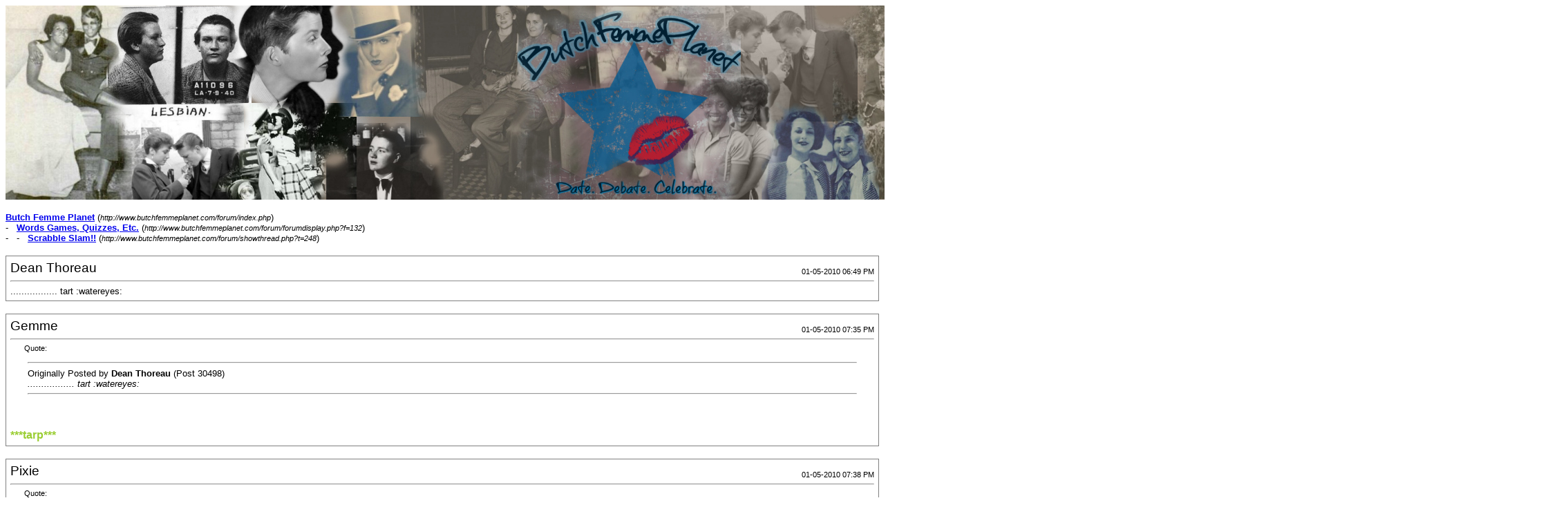

--- FILE ---
content_type: text/html; charset=ISO-8859-1
request_url: http://www.butchfemmeplanet.com/forum/printthread.php?s=d01cbe3567d513dd4c476fa3afbbc313&t=248&pp=20&page=88
body_size: 25663
content:
<!DOCTYPE html PUBLIC "-//W3C//DTD XHTML 1.0 Transitional//EN" "http://www.w3.org/TR/xhtml1/DTD/xhtml1-transitional.dtd">
<html xmlns="http://www.w3.org/1999/xhtml" dir="ltr" lang="en">
<head>
<meta http-equiv="Content-Type" content="text/html; charset=ISO-8859-1" />
<meta name="generator" content="vBulletin 3.8.11" />
<title>Butch Femme Planet -  Scrabble Slam!!</title>
<style type="text/css">
<!--
td, p, li, div
{
	font: 10pt verdana, geneva, lucida, 'lucida grande', arial, helvetica, sans-serif;
}
.smallfont
{
	font-size: 11px;
}
.tborder
{
	border: 1px solid #808080;
}
.thead
{
	background-color: #EEEEEE;
}
.page
{
	background-color: #FFFFFF;
	color: #000000;
}
-->
</style>
</head>
<body class="page">

<table cellpadding="0" cellspacing="0" border="0" width="100%">
<tr valign="bottom">
	<td><a href="http://www.butchfemmeplanet.com/forum/"><img src="http://www.butchfemmeplanet.com/forum/images/misc/BFPBannerStar-4.jpg" alt="Butch Femme Planet" border="0" /></a></td>
	<td align="right">
		<div class="smallfont"><div class="pagenav" align="right">
<table class="tborder" cellpadding="3" cellspacing="1" border="0">
<tr>
	<td class="vbmenu_control" style="font-weight:normal">Page 88 of 1269</td>
	<td class="alt1" nowrap="nowrap"><a rel="start" class="smallfont" href="printthread.php?s=0b3c26409575fb30000539cef1f9df3e&amp;t=248&amp;pp=20" title="First Page - Results 1 to 20 of 25,365"><strong>&laquo;</strong> First</a></td>
	<td class="alt1"><a rel="prev" class="smallfont" href="printthread.php?s=0b3c26409575fb30000539cef1f9df3e&amp;t=248&amp;pp=20&amp;page=87" title="Prev Page - Results 1,721 to 1,740 of 25,365">&lt;</a></td>
	<td class="alt1"><a class="smallfont" href="printthread.php?s=0b3c26409575fb30000539cef1f9df3e&amp;t=248&amp;pp=20&amp;page=38" title="Show results 741 to 760 of 25,365"><!---50-->38</a></td><td class="alt1"><a class="smallfont" href="printthread.php?s=0b3c26409575fb30000539cef1f9df3e&amp;t=248&amp;pp=20&amp;page=78" title="Show results 1,541 to 1,560 of 25,365"><!---10-->78</a></td><td class="alt1"><a class="smallfont" href="printthread.php?s=0b3c26409575fb30000539cef1f9df3e&amp;t=248&amp;pp=20&amp;page=86" title="Show results 1,701 to 1,720 of 25,365">86</a></td><td class="alt1"><a class="smallfont" href="printthread.php?s=0b3c26409575fb30000539cef1f9df3e&amp;t=248&amp;pp=20&amp;page=87" title="Show results 1,721 to 1,740 of 25,365">87</a></td>	<td class="alt2"><span class="smallfont" title="Showing results 1,741 to 1,760 of 25,365"><strong>88</strong></span></td>
 <td class="alt1"><a class="smallfont" href="printthread.php?s=0b3c26409575fb30000539cef1f9df3e&amp;t=248&amp;pp=20&amp;page=89" title="Show results 1,761 to 1,780 of 25,365">89</a></td><td class="alt1"><a class="smallfont" href="printthread.php?s=0b3c26409575fb30000539cef1f9df3e&amp;t=248&amp;pp=20&amp;page=90" title="Show results 1,781 to 1,800 of 25,365">90</a></td><td class="alt1"><a class="smallfont" href="printthread.php?s=0b3c26409575fb30000539cef1f9df3e&amp;t=248&amp;pp=20&amp;page=98" title="Show results 1,941 to 1,960 of 25,365"><!--+10-->98</a></td><td class="alt1"><a class="smallfont" href="printthread.php?s=0b3c26409575fb30000539cef1f9df3e&amp;t=248&amp;pp=20&amp;page=138" title="Show results 2,741 to 2,760 of 25,365"><!--+50-->138</a></td><td class="alt1"><a class="smallfont" href="printthread.php?s=0b3c26409575fb30000539cef1f9df3e&amp;t=248&amp;pp=20&amp;page=188" title="Show results 3,741 to 3,760 of 25,365"><!--+100-->188</a></td><td class="alt1"><a class="smallfont" href="printthread.php?s=0b3c26409575fb30000539cef1f9df3e&amp;t=248&amp;pp=20&amp;page=588" title="Show results 11,741 to 11,760 of 25,365"><!--+500-->588</a></td><td class="alt1"><a class="smallfont" href="printthread.php?s=0b3c26409575fb30000539cef1f9df3e&amp;t=248&amp;pp=20&amp;page=1088" title="Show results 21,741 to 21,760 of 25,365"><!--+1000-->1088</a></td>
	<td class="alt1"><a rel="next" class="smallfont" href="printthread.php?s=0b3c26409575fb30000539cef1f9df3e&amp;t=248&amp;pp=20&amp;page=89" title="Next Page - Results 1,761 to 1,780 of 25,365">&gt;</a></td>
	<td class="alt1" nowrap="nowrap"><a class="smallfont" href="printthread.php?s=0b3c26409575fb30000539cef1f9df3e&amp;t=248&amp;pp=20&amp;page=1269" title="Last Page - Results 25,361 to 25,365 of 25,365">Last <strong>&raquo;</strong></a></td>
	<td class="vbmenu_control" title="printthread.php?s=0b3c26409575fb30000539cef1f9df3e&amp;t=248&amp;pp=20"><a name="PageNav"></a></td>
</tr>
</table>
</div></div>
		
		<div class="smallfont"><a href="printthread.php?s=0b3c26409575fb30000539cef1f9df3e&amp;t=248&amp;pp=40">Show 40 post(s) from this thread on one page</a></div>
		
	</td>
</tr>
</table>

<br />

<div>
	<a href="http://www.butchfemmeplanet.com/forum/index.php" accesskey="1"><strong>Butch Femme Planet</strong></a>
	(<span class="smallfont"><em>http://www.butchfemmeplanet.com/forum/index.php</em></span>)
</div>
<div>
	- &nbsp; <a href="forumdisplay.php?f=132"><strong>Words Games, Quizzes, Etc.</strong></a>
	(<span class="smallfont"><em>http://www.butchfemmeplanet.com/forum/forumdisplay.php?f=132</em></span>)
</div>
<div>
	- &nbsp; - &nbsp;  <a href="showthread.php?t=248" accesskey="3"><strong>Scrabble Slam!!</strong></a>
	(<span class="smallfont"><em>http://www.butchfemmeplanet.com/forum/showthread.php?t=248</em></span>)
</div>

<br />

<table class="tborder" cellpadding="5" cellspacing="1" border="0" width="100%">
<tr>
	<td class="page">

		<table cellpadding="0" cellspacing="0" border="0" width="100%">
		<tr valign="bottom">
			<td style="font-size:14pt">Dean Thoreau</td>
			<td class="smallfont" align="right">01-05-2010 06:49 PM</td>
		</tr>
		</table>

		<hr />

		
		

		<div>................. tart  :watereyes:</div>
	</td>
</tr>
</table>
<br /><table class="tborder" cellpadding="5" cellspacing="1" border="0" width="100%">
<tr>
	<td class="page">

		<table cellpadding="0" cellspacing="0" border="0" width="100%">
		<tr valign="bottom">
			<td style="font-size:14pt">Gemme</td>
			<td class="smallfont" align="right">01-05-2010 07:35 PM</td>
		</tr>
		</table>

		<hr />

		
		

		<div><div style="margin:20px; margin-top:5px; ">
	<div class="smallfont" style="margin-bottom:2px">Quote:</div>
	<table cellpadding="5" cellspacing="0" border="0" width="100%">
	<tr>
		<td class="alt2">
			<hr />
			
				<div>
					Originally Posted by <strong>Dean Thoreau</strong>
					(Post 30498)
				</div>
				<div style="font-style:italic">................. tart  :watereyes:</div>
			
			<hr />
		</td>
	</tr>
	</table>
</div><b><font size="3"><font color="YellowGreen"><br />
***tarp***</font></font></b></div>
	</td>
</tr>
</table>
<br /><table class="tborder" cellpadding="5" cellspacing="1" border="0" width="100%">
<tr>
	<td class="page">

		<table cellpadding="0" cellspacing="0" border="0" width="100%">
		<tr valign="bottom">
			<td style="font-size:14pt">Pixie</td>
			<td class="smallfont" align="right">01-05-2010 07:38 PM</td>
		</tr>
		</table>

		<hr />

		
		

		<div><div style="margin:20px; margin-top:5px; ">
	<div class="smallfont" style="margin-bottom:2px">Quote:</div>
	<table cellpadding="5" cellspacing="0" border="0" width="100%">
	<tr>
		<td class="alt2">
			<hr />
			
				<div>
					Originally Posted by <strong>Gemme</strong>
					(Post 30515)
				</div>
				<div style="font-style:italic"><b><font size="3"><font color="YellowGreen"><br />
***tarp***</font></font></b></div>
			
			<hr />
		</td>
	</tr>
	</table>
</div><font face="Georgia"><font color="Indigo"><i><b>Harp........:musicnote::listening::harp:</b></i></font></font></div>
	</td>
</tr>
</table>
<br /><table class="tborder" cellpadding="5" cellspacing="1" border="0" width="100%">
<tr>
	<td class="page">

		<table cellpadding="0" cellspacing="0" border="0" width="100%">
		<tr valign="bottom">
			<td style="font-size:14pt">Gemme</td>
			<td class="smallfont" align="right">01-05-2010 07:40 PM</td>
		</tr>
		</table>

		<hr />

		
		

		<div><div style="margin:20px; margin-top:5px; ">
	<div class="smallfont" style="margin-bottom:2px">Quote:</div>
	<table cellpadding="5" cellspacing="0" border="0" width="100%">
	<tr>
		<td class="alt2">
			<hr />
			
				<div>
					Originally Posted by <strong>PixieStars</strong>
					(Post 30517)
				</div>
				<div style="font-style:italic"><font face="Georgia"><font color="Indigo"><i><b>Harp........:musicnote::listening::harp:</b></i></font></font></div>
			
			<hr />
		</td>
	</tr>
	</table>
</div><b><font size="3"><font color="YellowGreen">***harm***</font></font></b></div>
	</td>
</tr>
</table>
<br /><table class="tborder" cellpadding="5" cellspacing="1" border="0" width="100%">
<tr>
	<td class="page">

		<table cellpadding="0" cellspacing="0" border="0" width="100%">
		<tr valign="bottom">
			<td style="font-size:14pt">Pixie</td>
			<td class="smallfont" align="right">01-05-2010 07:46 PM</td>
		</tr>
		</table>

		<hr />

		
		

		<div><div style="margin:20px; margin-top:5px; ">
	<div class="smallfont" style="margin-bottom:2px">Quote:</div>
	<table cellpadding="5" cellspacing="0" border="0" width="100%">
	<tr>
		<td class="alt2">
			<hr />
			
				<div>
					Originally Posted by <strong>Gemme</strong>
					(Post 30519)
				</div>
				<div style="font-style:italic"><b><font size="3"><font color="YellowGreen">***harm***</font></font></b></div>
			
			<hr />
		</td>
	</tr>
	</table>
</div><font face="Georgia"><font color="Indigo"><i><b>Warm...:givingarose:</b></i></font></font></div>
	</td>
</tr>
</table>
<br /><table class="tborder" cellpadding="5" cellspacing="1" border="0" width="100%">
<tr>
	<td class="page">

		<table cellpadding="0" cellspacing="0" border="0" width="100%">
		<tr valign="bottom">
			<td style="font-size:14pt">Gemme</td>
			<td class="smallfont" align="right">01-05-2010 07:52 PM</td>
		</tr>
		</table>

		<hr />

		
		

		<div><div style="margin:20px; margin-top:5px; ">
	<div class="smallfont" style="margin-bottom:2px">Quote:</div>
	<table cellpadding="5" cellspacing="0" border="0" width="100%">
	<tr>
		<td class="alt2">
			<hr />
			
				<div>
					Originally Posted by <strong>PixieStars</strong>
					(Post 30521)
				</div>
				<div style="font-style:italic"><font face="Georgia"><font color="Indigo"><i><b>Warm...:givingarose:</b></i></font></font></div>
			
			<hr />
		</td>
	</tr>
	</table>
</div><b><font size="3"><font color="YellowGreen"><br />
***warp***</font></font></b></div>
	</td>
</tr>
</table>
<br /><table class="tborder" cellpadding="5" cellspacing="1" border="0" width="100%">
<tr>
	<td class="page">

		<table cellpadding="0" cellspacing="0" border="0" width="100%">
		<tr valign="bottom">
			<td style="font-size:14pt">Pixie</td>
			<td class="smallfont" align="right">01-05-2010 08:04 PM</td>
		</tr>
		</table>

		<hr />

		
		

		<div><div style="margin:20px; margin-top:5px; ">
	<div class="smallfont" style="margin-bottom:2px">Quote:</div>
	<table cellpadding="5" cellspacing="0" border="0" width="100%">
	<tr>
		<td class="alt2">
			<hr />
			
				<div>
					Originally Posted by <strong>Gemme</strong>
					(Post 30522)
				</div>
				<div style="font-style:italic"><b><font size="3"><font color="YellowGreen"><br />
***warp***</font></font></b></div>
			
			<hr />
		</td>
	</tr>
	</table>
</div><font face="Georgia"><font color="Indigo"><i><b>Warn....:hammer:</b></i></font></font></div>
	</td>
</tr>
</table>
<br /><table class="tborder" cellpadding="5" cellspacing="1" border="0" width="100%">
<tr>
	<td class="page">

		<table cellpadding="0" cellspacing="0" border="0" width="100%">
		<tr valign="bottom">
			<td style="font-size:14pt">Diva</td>
			<td class="smallfont" align="right">01-05-2010 09:21 PM</td>
		</tr>
		</table>

		<hr />

		
		

		<div><div style="margin:20px; margin-top:5px; ">
	<div class="smallfont" style="margin-bottom:2px">Quote:</div>
	<table cellpadding="5" cellspacing="0" border="0" width="100%">
	<tr>
		<td class="alt2">
			<hr />
			
				<div>
					Originally Posted by <strong>PixieStars</strong>
					(Post 30530)
				</div>
				<div style="font-style:italic"><font face="Georgia"><font color="Indigo"><i><b>Warn....:hammer:</b></i></font></font></div>
			
			<hr />
		</td>
	</tr>
	</table>
</div><b><i><font color="DarkOrchid">Worn.....:cheesy:</font></i></b></div>
	</td>
</tr>
</table>
<br /><table class="tborder" cellpadding="5" cellspacing="1" border="0" width="100%">
<tr>
	<td class="page">

		<table cellpadding="0" cellspacing="0" border="0" width="100%">
		<tr valign="bottom">
			<td style="font-size:14pt">weatherboi</td>
			<td class="smallfont" align="right">01-05-2010 09:26 PM</td>
		</tr>
		</table>

		<hr />

		
		

		<div>Worm.......</div>
	</td>
</tr>
</table>
<br /><table class="tborder" cellpadding="5" cellspacing="1" border="0" width="100%">
<tr>
	<td class="page">

		<table cellpadding="0" cellspacing="0" border="0" width="100%">
		<tr valign="bottom">
			<td style="font-size:14pt">Pixie</td>
			<td class="smallfont" align="right">01-05-2010 09:32 PM</td>
		</tr>
		</table>

		<hr />

		
		

		<div><div style="margin:20px; margin-top:5px; ">
	<div class="smallfont" style="margin-bottom:2px">Quote:</div>
	<table cellpadding="5" cellspacing="0" border="0" width="100%">
	<tr>
		<td class="alt2">
			<hr />
			
				<div>
					Originally Posted by <strong>weatherboi</strong>
					(Post 30551)
				</div>
				<div style="font-style:italic">Worm.......</div>
			
			<hr />
		</td>
	</tr>
	</table>
</div><br />
<font face="Georgia"><font color="Indigo"><i><b>Dorm...:fuck:</b></i></font></font></div>
	</td>
</tr>
</table>
<br /><table class="tborder" cellpadding="5" cellspacing="1" border="0" width="100%">
<tr>
	<td class="page">

		<table cellpadding="0" cellspacing="0" border="0" width="100%">
		<tr valign="bottom">
			<td style="font-size:14pt">Funnygirl</td>
			<td class="smallfont" align="right">01-05-2010 09:35 PM</td>
		</tr>
		</table>

		<hr />

		
			<div><strong>Scrabble</strong><br />&nbsp;</div>
		
		

		<div>The next one is PORN</div>
	</td>
</tr>
</table>
<br /><table class="tborder" cellpadding="5" cellspacing="1" border="0" width="100%">
<tr>
	<td class="page">

		<table cellpadding="0" cellspacing="0" border="0" width="100%">
		<tr valign="bottom">
			<td style="font-size:14pt">Diva</td>
			<td class="smallfont" align="right">01-05-2010 11:01 PM</td>
		</tr>
		</table>

		<hr />

		
		

		<div><div style="margin:20px; margin-top:5px; ">
	<div class="smallfont" style="margin-bottom:2px">Quote:</div>
	<table cellpadding="5" cellspacing="0" border="0" width="100%">
	<tr>
		<td class="alt2">
			<hr />
			
				<div>
					Originally Posted by <strong>Funnygirl</strong>
					(Post 30556)
				</div>
				<div style="font-style:italic">The next one is PORN</div>
			
			<hr />
		</td>
	</tr>
	</table>
</div><b><i><font color="DarkOrchid">Gotta move fast around here! ;)</font></i></b><br />
<br />
<div style="margin:20px; margin-top:5px; ">
	<div class="smallfont" style="margin-bottom:2px">Quote:</div>
	<table cellpadding="5" cellspacing="0" border="0" width="100%">
	<tr>
		<td class="alt2">
			<hr />
			
				<div>
					Originally Posted by <strong>PixieStars</strong>
					(Post 30555)
				</div>
				<div style="font-style:italic"><font face="Georgia"><font color="Indigo"><i><b>Dorm...:fuck:</b></i></font></font></div>
			
			<hr />
		</td>
	</tr>
	</table>
</div><br />
<b><i><font color="DarkOrchid">Derm............:bath:</font></i></b></div>
	</td>
</tr>
</table>
<br /><table class="tborder" cellpadding="5" cellspacing="1" border="0" width="100%">
<tr>
	<td class="page">

		<table cellpadding="0" cellspacing="0" border="0" width="100%">
		<tr valign="bottom">
			<td style="font-size:14pt">weatherboi</td>
			<td class="smallfont" align="right">01-05-2010 11:04 PM</td>
		</tr>
		</table>

		<hr />

		
		

		<div>term......</div>
	</td>
</tr>
</table>
<br /><table class="tborder" cellpadding="5" cellspacing="1" border="0" width="100%">
<tr>
	<td class="page">

		<table cellpadding="0" cellspacing="0" border="0" width="100%">
		<tr valign="bottom">
			<td style="font-size:14pt">Diva</td>
			<td class="smallfont" align="right">01-05-2010 11:30 PM</td>
		</tr>
		</table>

		<hr />

		
		

		<div><div style="margin:20px; margin-top:5px; ">
	<div class="smallfont" style="margin-bottom:2px">Quote:</div>
	<table cellpadding="5" cellspacing="0" border="0" width="100%">
	<tr>
		<td class="alt2">
			<hr />
			
				<div>
					Originally Posted by <strong>weatherboi</strong>
					(Post 30582)
				</div>
				<div style="font-style:italic">term......</div>
			
			<hr />
		</td>
	</tr>
	</table>
</div><br />
<br />
<b><font color="DarkOrchid">Tern....:pursebee:</font></b></div>
	</td>
</tr>
</table>
<br /><table class="tborder" cellpadding="5" cellspacing="1" border="0" width="100%">
<tr>
	<td class="page">

		<table cellpadding="0" cellspacing="0" border="0" width="100%">
		<tr valign="bottom">
			<td style="font-size:14pt">weatherboi</td>
			<td class="smallfont" align="right">01-06-2010 07:14 AM</td>
		</tr>
		</table>

		<hr />

		
		

		<div>Fern.........</div>
	</td>
</tr>
</table>
<br /><table class="tborder" cellpadding="5" cellspacing="1" border="0" width="100%">
<tr>
	<td class="page">

		<table cellpadding="0" cellspacing="0" border="0" width="100%">
		<tr valign="bottom">
			<td style="font-size:14pt">Pixie</td>
			<td class="smallfont" align="right">01-06-2010 08:40 AM</td>
		</tr>
		</table>

		<hr />

		
		

		<div><div style="margin:20px; margin-top:5px; ">
	<div class="smallfont" style="margin-bottom:2px">Quote:</div>
	<table cellpadding="5" cellspacing="0" border="0" width="100%">
	<tr>
		<td class="alt2">
			<hr />
			
				<div>
					Originally Posted by <strong>weatherboi</strong>
					(Post 30612)
				</div>
				<div style="font-style:italic">Fern.........</div>
			
			<hr />
		</td>
	</tr>
	</table>
</div><font face="Georgia"><font color="Indigo"><i><b>Firn....:seeingstars:</b></i></font></font></div>
	</td>
</tr>
</table>
<br /><table class="tborder" cellpadding="5" cellspacing="1" border="0" width="100%">
<tr>
	<td class="page">

		<table cellpadding="0" cellspacing="0" border="0" width="100%">
		<tr valign="bottom">
			<td style="font-size:14pt">Diva</td>
			<td class="smallfont" align="right">01-06-2010 09:43 AM</td>
		</tr>
		</table>

		<hr />

		
		

		<div><div style="margin:20px; margin-top:5px; ">
	<div class="smallfont" style="margin-bottom:2px">Quote:</div>
	<table cellpadding="5" cellspacing="0" border="0" width="100%">
	<tr>
		<td class="alt2">
			<hr />
			
				<div>
					Originally Posted by <strong>PixieStars</strong>
					(Post 30628)
				</div>
				<div style="font-style:italic"><font face="Georgia"><font color="Indigo"><i><b>Firn....:seeingstars:</b></i></font></font></div>
			
			<hr />
		</td>
	</tr>
	</table>
</div><br />
<b><i><font color="DarkOrchid">I got nuthin'...lol...(what IS that?)</font></i></b></div>
	</td>
</tr>
</table>
<br /><table class="tborder" cellpadding="5" cellspacing="1" border="0" width="100%">
<tr>
	<td class="page">

		<table cellpadding="0" cellspacing="0" border="0" width="100%">
		<tr valign="bottom">
			<td style="font-size:14pt">NJFemmie</td>
			<td class="smallfont" align="right">01-06-2010 10:37 AM</td>
		</tr>
		</table>

		<hr />

		
		

		<div>Gotta love google....<br />
<i>Firn</i> (from German <i>Firn</i> with the same meaning, cognate with for) is partially-compacted névé, a type of snow that has been left over from past seasons, blah blah blah<br />
<br />
firn ........girn <i>(to complain in a whining voice)</i></div>
	</td>
</tr>
</table>
<br /><table class="tborder" cellpadding="5" cellspacing="1" border="0" width="100%">
<tr>
	<td class="page">

		<table cellpadding="0" cellspacing="0" border="0" width="100%">
		<tr valign="bottom">
			<td style="font-size:14pt">Andrea</td>
			<td class="smallfont" align="right">01-06-2010 10:56 AM</td>
		</tr>
		</table>

		<hr />

		
		

		<div>gird......</div>
	</td>
</tr>
</table>
<br /><table class="tborder" cellpadding="5" cellspacing="1" border="0" width="100%">
<tr>
	<td class="page">

		<table cellpadding="0" cellspacing="0" border="0" width="100%">
		<tr valign="bottom">
			<td style="font-size:14pt">Pixie</td>
			<td class="smallfont" align="right">01-06-2010 12:55 PM</td>
		</tr>
		</table>

		<hr />

		
		

		<div><div style="margin:20px; margin-top:5px; ">
	<div class="smallfont" style="margin-bottom:2px">Quote:</div>
	<table cellpadding="5" cellspacing="0" border="0" width="100%">
	<tr>
		<td class="alt2">
			<hr />
			
				<div>
					Originally Posted by <strong>Andrea</strong>
					(Post 30658)
				</div>
				<div style="font-style:italic">gird......</div>
			
			<hr />
		</td>
	</tr>
	</table>
</div><b><i><font face="Georgia"><font color="indigo">Girl...:wateringgarden:</font></font></i></b></div>
	</td>
</tr>
</table>
<br />

<br />

<table cellpadding="0" cellspacing="0" border="0" width="100%">
<tr valign="top">
	<td class="smallfont">All times are GMT -6. The time now is <span class="time">09:40 PM</span>.</td>
	<td align="right">
		<div class="smallfont"><div class="pagenav" align="right">
<table class="tborder" cellpadding="3" cellspacing="1" border="0">
<tr>
	<td class="vbmenu_control" style="font-weight:normal">Page 88 of 1269</td>
	<td class="alt1" nowrap="nowrap"><a rel="start" class="smallfont" href="printthread.php?s=0b3c26409575fb30000539cef1f9df3e&amp;t=248&amp;pp=20" title="First Page - Results 1 to 20 of 25,365"><strong>&laquo;</strong> First</a></td>
	<td class="alt1"><a rel="prev" class="smallfont" href="printthread.php?s=0b3c26409575fb30000539cef1f9df3e&amp;t=248&amp;pp=20&amp;page=87" title="Prev Page - Results 1,721 to 1,740 of 25,365">&lt;</a></td>
	<td class="alt1"><a class="smallfont" href="printthread.php?s=0b3c26409575fb30000539cef1f9df3e&amp;t=248&amp;pp=20&amp;page=38" title="Show results 741 to 760 of 25,365"><!---50-->38</a></td><td class="alt1"><a class="smallfont" href="printthread.php?s=0b3c26409575fb30000539cef1f9df3e&amp;t=248&amp;pp=20&amp;page=78" title="Show results 1,541 to 1,560 of 25,365"><!---10-->78</a></td><td class="alt1"><a class="smallfont" href="printthread.php?s=0b3c26409575fb30000539cef1f9df3e&amp;t=248&amp;pp=20&amp;page=86" title="Show results 1,701 to 1,720 of 25,365">86</a></td><td class="alt1"><a class="smallfont" href="printthread.php?s=0b3c26409575fb30000539cef1f9df3e&amp;t=248&amp;pp=20&amp;page=87" title="Show results 1,721 to 1,740 of 25,365">87</a></td>	<td class="alt2"><span class="smallfont" title="Showing results 1,741 to 1,760 of 25,365"><strong>88</strong></span></td>
 <td class="alt1"><a class="smallfont" href="printthread.php?s=0b3c26409575fb30000539cef1f9df3e&amp;t=248&amp;pp=20&amp;page=89" title="Show results 1,761 to 1,780 of 25,365">89</a></td><td class="alt1"><a class="smallfont" href="printthread.php?s=0b3c26409575fb30000539cef1f9df3e&amp;t=248&amp;pp=20&amp;page=90" title="Show results 1,781 to 1,800 of 25,365">90</a></td><td class="alt1"><a class="smallfont" href="printthread.php?s=0b3c26409575fb30000539cef1f9df3e&amp;t=248&amp;pp=20&amp;page=98" title="Show results 1,941 to 1,960 of 25,365"><!--+10-->98</a></td><td class="alt1"><a class="smallfont" href="printthread.php?s=0b3c26409575fb30000539cef1f9df3e&amp;t=248&amp;pp=20&amp;page=138" title="Show results 2,741 to 2,760 of 25,365"><!--+50-->138</a></td><td class="alt1"><a class="smallfont" href="printthread.php?s=0b3c26409575fb30000539cef1f9df3e&amp;t=248&amp;pp=20&amp;page=188" title="Show results 3,741 to 3,760 of 25,365"><!--+100-->188</a></td><td class="alt1"><a class="smallfont" href="printthread.php?s=0b3c26409575fb30000539cef1f9df3e&amp;t=248&amp;pp=20&amp;page=588" title="Show results 11,741 to 11,760 of 25,365"><!--+500-->588</a></td><td class="alt1"><a class="smallfont" href="printthread.php?s=0b3c26409575fb30000539cef1f9df3e&amp;t=248&amp;pp=20&amp;page=1088" title="Show results 21,741 to 21,760 of 25,365"><!--+1000-->1088</a></td>
	<td class="alt1"><a rel="next" class="smallfont" href="printthread.php?s=0b3c26409575fb30000539cef1f9df3e&amp;t=248&amp;pp=20&amp;page=89" title="Next Page - Results 1,761 to 1,780 of 25,365">&gt;</a></td>
	<td class="alt1" nowrap="nowrap"><a class="smallfont" href="printthread.php?s=0b3c26409575fb30000539cef1f9df3e&amp;t=248&amp;pp=20&amp;page=1269" title="Last Page - Results 25,361 to 25,365 of 25,365">Last <strong>&raquo;</strong></a></td>
	<td class="vbmenu_control" title="printthread.php?s=0b3c26409575fb30000539cef1f9df3e&amp;t=248&amp;pp=20"><a name="PageNav"></a></td>
</tr>
</table>
</div></div>
		
		<div class="smallfont"><a href="printthread.php?s=0b3c26409575fb30000539cef1f9df3e&amp;t=248&amp;pp=40">Show 40 post(s) from this thread on one page</a></div>
		
	</td>
</tr>
</table>

<p class="smallfont" align="center">
	ButchFemmePlanet.com
	<br />
	All information copyright of BFP 2018
</p>

</body>
</html>